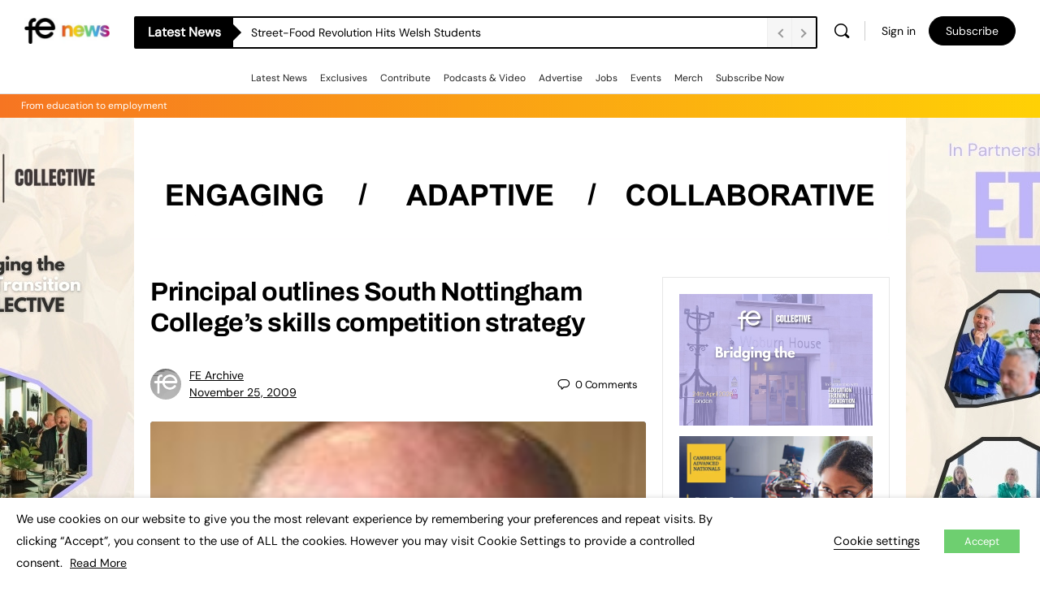

--- FILE ---
content_type: text/css
request_url: https://www.fenews.co.uk/wp-content/themes/fenews-theme/assets/css/custom.css
body_size: 6588
content:
/**************************************************/
/* FE News Custom Styles
/* (c) morphsites 2021
/**************************************************/
/**************************************************/
/* Variables */
/**************************************************/
/* Max content width */
/**************************************************/
/* Basic styles */
/**************************************************/
/* Page color */
body {
  background-color: transparent !important;
}

.site-header-container .site-branding {
    width: 307px;
}

#breadcrumbs, .site-content > .container {
  background-color: #FFFFFF;
}

/* Anchors */
a {
  text-decoration: underline;
}

.site-header .sub-menu a, .footer-copyright-wrap .footer-menu a {
  color: #000000;
}

/* No underline for certain elements */
h1 a, h2 a, h3 a, h4 a, .site-header a, .buddypanel a, .footer-socials a, a.bb-comments-wrap, .author-post-meta a, a.toolbar-button, a.slick-arrow {
  text-decoration: none;
}

h2.articles-header {
  flex: 100%;
}

h2.articles-header.articles-header_ident {
  padding-top: 40px;
  padding-bottom: 10px;
}

a.wpp-post-title {
  font-family: "Archivo", sans-serif !important;
  font-weight: 700 !important;
  font-style: normal;
  font-size: 1em !important;
}

p.wpp-excerpt {
  font-size: 0.9em !important;
}

/* Buttons */
.button.signup {
  color: white;
  border-color: #F67522;
  background-image: linear-gradient(90deg, #f67522 0%, #ffd105 100%);
}

.button.outline {
  transition: none;
}

.button.outline:hover {
  background-color: #eee;
}

.button.outline.education.active, .button.outline.education:hover {
  color: white;
  border-color: #F67522;
  background-image: linear-gradient(90deg, #f67522 0%, #ffd105 100%);
}

.button.outline.edtech.active, .button.outline.edtech:hover {
  color: white;
  border-color: #6ECF70;
  background-image: linear-gradient(90deg, #6ecf70 0%, #ffd105 100%);
}

.button.outline.work-leadership.active, .button.outline.work-leadership:hover {
  color: white;
  border-color: #CC0066;
  background-image: linear-gradient(90deg, #cc0066 0%, #db2c28 100%);
}

.button.outline.employability.active, .button.outline.employability:hover {
  color: white;
  border-color: #371293;
  background-image: linear-gradient(90deg, #371293 0%, #cc0066 100%);
}

.button.outline.skills.active, .button.outline.skills:hover {
  color: white;
  border-color: #39AFEC;
  background-image: linear-gradient(90deg, #39afec 0%, #371293 100%);
}

.button.outline.social-impact.active, .button.outline.social-impact:hover {
  color: white;
  border-color: #FFD105;
  background-image: linear-gradient(90deg, #ffd105 0%, #f67522 100%);
}

/* Load more button */
.button-load-more-posts:hover {
  color: #000000 !important;
}

/* Tables */
@media screen and (max-width: 576px) {
  article table {
    display: block;
    overflow-x: auto;
  }
  article table td img {
    min-width: 25px;
  }
}

/**************************************************/
/* Content */
/**************************************************/
#content {
  width: 100%;
}

.site-content {
  padding: 0;
}

.post-grid .entry-content, .wppsac-post-content-position {
  word-wrap: break-word;
}

/* Content size */
#breadcrumbs, .container {
  max-width: 950px;
  width: 100%;
}

.container, .container-fluid {
  padding-left: 20px;
  padding-right: 20px;
}

/* Disable article shadow */
.post-inner-wrap {
  border-radius: 0;
  border-color: #E7E7E7 !important;
}

.post-inner-wrap:hover {
  box-shadow: none;
}

/* Make article img taller */
.entry-img, .single .entry-img {
  padding-top: 65% !important;
}

/* Number of hits */
.bb-hits-wrap {
  font-size: 12px;
}

.bb-hits-wrap i {
  font-size: 17px;
}

/* Category listing at the bottom of article */
.category-container {
  padding-bottom: 20px;
  display: block;
}

/* Fix padding for video containers */
.fluid-width-video-wrapper {
  padding-top: 56% !important;
}

/* Fix padding in article detail */
.entry-content .fluid-width-video-wrapper {
  margin-top: 0;
  margin-bottom: -20px;
}

.entry-content .local-before-content-livestream {
  margin-bottom: 20px;
}

/* Hide "Add new post", "Add your first" and "Edit" links */
#add_new_post, a.sap-new-post-btn-inline, a.post-edit-link {
  display: none;
}

/* Hide Calendar evens from the post list grid */
article.tribe-events-widget-events-list__event {
  display: none;
}

/* Article layout and paragraphs */
.single-attachment .entry-content p, .single-post .entry-content p {
  margin-bottom: 15px !important;
  line-height: 1.5rem !important;
}

/* Set max width for page content so the background ad can be clickable */
@media screen and (min-width: 950px) {
  .site-content {
    max-width: 950px;
    margin: 0 auto;
  }
}

/**************************************************/
/* User profile and meta */
/**************************************************/
.post-author-details {
  align-items: center;
  flex-direction: row;
  flex-flow: wrap;
}

.post-author-details .author-bio-wrap {
  padding-left: 15px;
  flex: 3;
}

.post-author-details .social-networks-wrap {
  width: 100%;
  padding-top: 20px;
}

.author-bio {
  font-style: italic;
  font-size: 1rem;
  margin-top: -1rem;
  margin-bottom: 2rem;
}

@media screen and (max-width: 576px) {
  .post-author-details {
    align-items: flex-start;
    flex-direction: column;
  }
  .post-author-details .author-desc-wrap {
    padding-top: 15px;
    padding-left: 0;
  }
  .post-author-details .author-bio-wrap {
    padding-top: 15px;
    padding-left: 0px;
  }
}

/**************************************************/
/* Related articles */
/**************************************************/
.post-related-posts .entry-img {
  width: 100% !important;
}

.post-related-posts h4 {
  border-top: 1px solid #eef0f3;
  margin-top: 33px;
  padding-top: 28px;
}

.post-related-posts h4 a.slick-arrow {
  margin-top: 0;
}

.category-container {
  display: none;
}

.post-meta-wrapper {
  border: none;
  padding-top: 0px;
}

.sl-wrapper {
  border: none;
  margin-top: 45px;
  margin-bottom: 11px;
}

.bookmark-link-container .bookmark-it .bb-helper-icon {
  text-decoration: none;
}

/**************************************************/
/* Category list buttons */
/**************************************************/
.category-list {
  padding-top: 40px;
}

.category-list a.button {
  margin-bottom: 20px;
  margin-right: 5px;
}

/**************************************************/
/* Share buttons */
/**************************************************/
.fa.fa-linkedin::before {
  font-family: "Font Awesome 5 Brands" !important;
}

/**************************************************/
/* Featured slider */
/**************************************************/
.wprpsp-recent-post-slider {
  margin-top: 20px;
  margin-bottom: 0px;
}

.wprpsp-recent-post-slider .slick-arrow {
  bottom: 1px !important;
  left: auto;
  border-radius: 0;
  background-color: rgba(0, 0, 0, 0.2);
}

.wprpsp-recent-post-slider .slick-arrow:hover {
  background-color: rgba(0, 0, 0, 0.5);
}

.wprpsp-recent-post-slider .slick-arrow.slick-prev {
  right: 35px !important;
}

.wprpsp-recent-post-slider .slick-arrow.slick-next {
  right: 1px !important;
}

.wprpsp-recent-post-slider .slick-slide {
  border: 1px solid #E7E7E7;
}

.wprpsp-recent-post-slider .wprpsp-post-list-cnt a {
  color: #000000 !important;
}

.wprpsp-recent-post-slider .wprpsp-post-list-cnt .wprpsp-medium-7 {
  padding: 15px 20px 0px 25px !important;
}

.wprpsp-recent-post-slider .wprpsp-post-list-cnt .wprpsp-medium-5 {
  padding: 0 !important;
}

.wprpsp-recent-post-slider .wprpsp-post-content, .wprpsp-recent-post-slider .wprpsp-sub-content {
  padding-bottom: 20px;
}

.wprpsp-recent-post-slider .wprpsp-post-date::after {
  background: #CC0066;
}

.wprpsp-recent-post-slider.wprpsp-image-fit .wprpsp-post-image-wrap .wprpsp-post-img {
  object-position: center center !important;
}

/**************************************************/
/* Featured carousel */
/**************************************************/
.wprpsp-recent-post-carousel {
  margin-top: 10px;
}

.wprpsp-recent-post-carousel .slick-list {
  display: flex;
}

.wprpsp-recent-post-carousel .slick-list .slick-track {
  display: flex;
}

.wprpsp-recent-post-carousel .slick-arrow {
  top: 60% !important;
  border-radius: 0;
  left: inherit;
  background-color: rgba(0, 0, 0, 0.2);
}

.wprpsp-recent-post-carousel .slick-arrow:hover {
  background-color: rgba(0, 0, 0, 0.5);
}

.wprpsp-recent-post-carousel .slick-arrow.slick-prev {
  margin-left: 11px !important;
}

.wprpsp-recent-post-carousel .slick-arrow.slick-next {
  margin-right: 1px !important;
}

.wprpsp-recent-post-carousel .slick-slide {
  padding: 0 !important;
  margin-left: 10px !important;
  margin-right: 10px !important;
  border: 1px solid #E7E7E7;
  flex: 1;
}

.wprpsp-recent-post-carousel .slick-slide .wprpsp-post-grid-content {
  text-align: left !important;
}

.wprpsp-recent-post-carousel .slick-slide .wprpsp-post-grid-content .wprpsp-post-title {
  padding: 5px 30px 0px 30px !important;
}

.wprpsp-recent-post-carousel .slick-slide .wprpsp-post-grid-content .wprpsp-post-title a {
  color: #000000;
  font-size: 1.25rem !important;
  letter-spacing: -.24px;
  line-height: 1.31 !important;
  word-break: break-word;
  overflow: hidden;
  text-overflow: ellipsis;
  display: -webkit-box;
  -webkit-line-clamp: 4;
  -webkit-box-orient: vertical;
}

.wprpsp-recent-post-carousel .slick-slide .wprpsp-post-grid-content .wprpsp-post-image-bg {
  height: 100% !important;
}

.wprpsp-recent-post-carousel .slick-slide .wprpsp-post-grid-content .wprpsp-post-image-bg a {
  position: relative;
  overflow: hidden;
  padding-top: 65%;
  display: block;
  background: #809ab4;
}

.wprpsp-recent-post-carousel .slick-slide .wprpsp-post-grid-content .wprpsp-post-image-bg a img {
  position: absolute;
  top: 0;
  bottom: 0;
  left: 0;
  right: 0;
  margin: auto;
  z-index: 0;
  min-height: 100%;
  width: auto;
  min-width: 100%;
  object-fit: cover;
  margin-bottom: 0 !important;
  object-position: center center !important;
}

.wprpsp-recent-post-carousel .slick-slide .wprpsp-post-grid-content .wprpsp-post-date {
  padding: 5px 30px 0px 30px !important;
  line-height: 1.15rem;
}

.wprpsp-recent-post-carousel .slick-slide .wprpsp-post-grid-content .wprpsp-post-date::after {
  background: #CC0066;
  bottom: -10px;
  content: "";
  height: 2px;
  left: 30px;
  margin: auto;
  position: absolute;
  width: 50px;
  z-index: 1;
}

.wprpsp-recent-post-carousel .slick-slide .wprpsp-post-grid-content .wprpsp-post-content {
  padding: 15px 30px 30px 30px !important;
  word-wrap: break-word;
}

/**************************************************/
/* Main menu */
/**************************************************/
/* Mobile menu styles */
.bb-mobile-panel-header .logo-wrap {
  width: 120px;
}

/* Top bar under the menu with gradient - default color */
#top-gradient-bar-wrapper {
  height: 30px;
  background: #f67522;
  background: linear-gradient(90deg, #f67522 0%, #ffd105 100%);
}

body[class*='edtech'] #top-gradient-bar-wrapper {
  background: #6ecf70;
  background: linear-gradient(90deg, #6ecf70 0%, #ffd105 100%);
}

body[class*='employability'] #top-gradient-bar-wrapper {
  background: #371293;
  background: linear-gradient(90deg, #371293 0%, #cc0066 100%);
}

body[class*='work-leadership'] #top-gradient-bar-wrapper {
  background: #cc0066;
  background: linear-gradient(90deg, #cc0066 0%, #db2c28 100%);
}

body[class*='skills'] #top-gradient-bar-wrapper {
  background: #39afec;
  background: linear-gradient(90deg, #39afec 0%, #371293 100%);
}

body[class*='social'] #top-gradient-bar-wrapper {
  background: #f67522;
  background: linear-gradient(90deg, #ffd105 0%, #f67522 100%);
}

#top-gradient-bar {
  padding: 2px 0px 2px 26px;
  color: white;
  font-size: 0.75rem;
  max-width: 100%;
  margin-left: auto;
  margin-right: auto;
}

/* Align headline to logo */
@media only screen and (max-width: 1240px) {
  #top-gradient-bar {
    max-width: 950px;
  }
}

/* Increase spacing after black menu bar */
.header-aside > :first-child {
  padding-left: 10px;
}

/* Breadcrumbs */
#breadcrumbs {
  display: none;
}

/* Menu styles for smaller screens - one row only */
.site-header #primary-menu > li > a {
  font-weight: 400 !important;
}

.site-header #primary-menu > li.current-menu-item, .site-header #primary-menu > li.current-menu-parent, .site-header #primary-menu > li.current-menu-ancestor {
  border-bottom: 3px solid #FFD105;
}

.site-header #primary-menu > li.current-menu-item > a, .site-header #primary-menu > li.current-menu-parent > a, .site-header #primary-menu > li.current-menu-ancestor > a {
  font-weight: 400 !important;
}

.site-header #primary-menu > li ul.sub-menu {
  border-radius: 0;
  background: #000000;
}

.site-header #primary-menu > li ul.sub-menu::before {
  border-color: #000000 #000000 transparent transparent;
}

.site-header #primary-menu > li ul.sub-menu a {
  color: #FFFFFF;
}

.site-header #primary-menu > li ul.sub-menu a:hover {
  color: #FFD105;
  background: #000000;
}

.site-header #primary-menu > li ul.sub-menu .current-menu-item a, .site-header #primary-menu > li ul.sub-menu .current-menu-parent a, .site-header #primary-menu > li ul.sub-menu .current_page_item a {
  background: #000000;
  color: #FFD105;
  font-weight: 400 !important;
}

.site-header #navbar-collapse .more-button.active::after {
  border-color: #000000 #000000 transparent transparent;
}

.site-header #navbar-collapse ul.sub-menu {
  border-radius: 0;
  background: #000000;
}

.site-header #navbar-collapse ul.sub-menu a {
  color: #FFFFFF;
}

.site-header #navbar-collapse ul.sub-menu a:hover {
  color: #FFD105;
  background: #000000;
}

.site-header #navbar-collapse ul.sub-menu .current-menu-item a, .site-header #navbar-collapse ul.sub-menu .current_page_item a, .site-header #navbar-collapse ul.sub-menu .current-menu-ancestor a, .site-header #navbar-collapse ul.sub-menu .current-menu-parent a {
  background: #000000;
  color: #FFD105;
  font-weight: 400 !important;
}

@media only screen and (min-width: 1000px) {
  .site-header-container {
    max-width: 100%;
  }
}

@media only screen and (max-width: 1280px) {
.site-header-container .site-branding {
    width: fit-content !important;
}

#mega-menu-wrap-new-menu #mega-menu-new-menu > li.mega-menu-item > a.mega-menu-link {
    padding: 0px 5px 0px 5px !important;
    font-size: 12px !important;
}
}

/* Two rows menu on large screens */
@media only screen and (min-width: 1240px) {
  .site-header-container {
    max-width: 100%;
  }
  .site-header #primary-menu {
    position: relative;
    z-index: 0;
    width: 100%;
    padding-right: 20px;
  }
  .site-header #primary-menu > li {
    position: initial;
    height: 42px;
    line-height: 42px;
  }
  .site-header #primary-menu > li:hover {
    background: #000000;
  }
  .site-header #primary-menu > li:hover a {
    color: #FFFFFF;
  }
  .site-header #primary-menu > li:hover ul.sub-menu {
    z-index: 150;
  }
  .site-header #primary-menu > li.current-menu-item, .site-header #primary-menu > li.current-menu-parent, .site-header #primary-menu > li.current-menu-ancestor {
    background: #FFFFFF;
    border-bottom: 3px solid #FFD105;
  }
  .site-header #primary-menu > li.current-menu-item a, .site-header #primary-menu > li.current-menu-parent a, .site-header #primary-menu > li.current-menu-ancestor a {
    background: none;
  }
  .site-header #primary-menu > li.current-menu-item:hover, .site-header #primary-menu > li.current-menu-parent:hover, .site-header #primary-menu > li.current-menu-ancestor:hover {
    background: #000000;
  }
  .site-header #primary-menu > li.current-menu-item ul.sub-menu, .site-header #primary-menu > li.current-menu-parent ul.sub-menu, .site-header #primary-menu > li.current-menu-ancestor ul.sub-menu {
    visibility: visible;
    opacity: 1;
    overflow-x: hidden;
  }
  .site-header #primary-menu > li.menu-item-has-children:after, .site-header #primary-menu > li.menu-item-has-children:not(.hideshow):after {
    display: none;
  }
  .site-header #primary-menu > li ul.sub-menu {
    display: flex;
    background: #000000;
    box-shadow: none;
    right: auto;
    left: 0;
    top: 33px;
    padding: 0;
    margin-top: 7px;
    border-radius: 0;
    width: 100%;
    overflow-x: hidden;
  }
  .site-header #primary-menu > li ul.sub-menu:before {
    border: none;
  }
  .site-header #primary-menu > li ul.sub-menu a {
    padding: 10px 3px 10px 10px;
    color: #FFFFFF;
  }
  .site-header #primary-menu > li ul.sub-menu a:hover {
    background: transparent;
    color: #FFD105;
  }
  .site-header #primary-menu > li ul.sub-menu .current-menu-item a, .site-header #primary-menu > li ul.sub-menu .current_page_item a {
    color: #FFD105;
  }
  .site-header #primary-menu > li li.logged-in {
    display: none;
  }
  .site-header #primary-menu > li.scrollable ul.sub-menu {
    overflow-x: scroll !important;
  }
}

.header-cart-link-wrap {
  display: none;
}

body.logged-in li.logged-in {
  display: list-item !important;
}

body.logged-in .header-cart-link-wrap {
  display: block;
}

body.logged-in .header-cart-link-wrap a.header-cart-link span.count {
  background-color: #371293;
}

/**************************************************/
/* Ads */
/**************************************************/
#top-adbar-wrapper {
  margin-top: 20px;
  margin-left: auto;
  margin-right: auto;
  height: 146px;
}
#top-adbar-wrapper p {
	margin-bottom: 10px;
}
@media screen and (max-width: 950px) {
	#top-adbar-wrapper {
		height: 13.5vw;
	}
}
@media screen and (min-width: 641px) {
  .adm-carousel-container .design-4 {
    height: 280px;
    overflow: hidden;
  }
.adm-carousel-container .design-4 .adm-carousel-slide {
	display: flex;
  height: 280px;
    overflow: hidden;
}
.adm-carousel-container .design-4 .adm-carousel-slide .ratio-wrap img {
  /*height: 100%;
  object-fit: cover;*/
	max-height:100%;
}
}
.adm-carousel-container .design-4 .bb-grid-cell {
  padding-left: 0px;
  padding-right: 0px;
}
.adm-carousel-container .design-4 .adm-carousel-slide .ratio-wrap img {
	min-width: 420px;
}
.adm-carousel-container .design-4 .adm-carousel-slide .entry-title {
  line-height: normal;
}
.adm-carousel-container  .author {
  position: relative;
  margin-bottom: 10px;
}
.adm-carousel-container  .author span {
  font-style: italic;
  font-size: 13px;
}
.adm-carousel-container  .author span:after {
  background: #c06;
  bottom: 0px;
  content: "";
  height: 2px;
  left: 0px;
  margin: auto;
  position: absolute;
  width: 50px;
  z-index: 1;
}

.adm-carousel-container {
	position: relative;
  }
  .adm-carousel-container .next, .adm-carousel-container .prev {
	position: absolute;
	z-index: 9;
	padding: 0;
	margin: 0;
	display: inline-block;
	background-color: rgba(0,0,0,.2);
	text-align: center;
	width: 30px;
	height: 50px;
	cursor: pointer;
  border: none;
  border-radius: 0px;
  }
  .adm-carousel-container.adm-design-4 .next, .adm-carousel-container.adm-design-4 .prev {
	bottom: 0px;
	right: 0px;
  }
  .adm-carousel-container.adm-design-4 .prev {
	right: 35px;
  }
  .adm-carousel-container.adm-design-1 .next, .adm-carousel-container.adm-design-1 .prev {
	top:0px;
	bottom: 0px;
	margin:auto;
	left: 0px;
  }
  .adm-carousel-container.adm-design-1 .next {
	right: 0px;
  left: auto;
  }
  .adm-carousel-container .next svg, .adm-carousel-container .prev svg {
	fill: #fff;
	height: 100%;
	width: 100%;
  }
#buddypress {
  margin-top: 20px;
}

body.registration, body.activation {
  background-color: #FAFBFD !important;
}

body.registration #top-gradient-bar-wrapper, body.activation #top-gradient-bar-wrapper {
  display: none;
}

body.registration .container, body.activation .container {
  background-color: transparent;
}

body.registration .local-end-of-page, body.activation .local-end-of-page {
  display: none;
}

body.registration #top-adbar-wrapper, body.my-account #top-adbar-wrapper, body.activation #top-adbar-wrapper {
  display: none;
}

.local-body-background {
  background-size: auto !important;
  background-repeat: no-repeat !important;
  background-attachment: fixed !important;
  background-position: center top !important;
}

.local-end-of-page {
  margin-top: 20px;
}

.site-main .local-livestream-media-player, .site-main .local-before-content-livestream-media-player {
  margin-bottom: 20px;
}

.local-livestream-media-player > br, .local-before-content-livestream-media-player > br {
  display: none !important;
}

.local-post-list-placement, .local-in-article-buttons {
  flex: 0 0 100%;
  max-width: 100%;
}

.local-post-list-placement li, .local-in-article-buttons li {
  min-width: 48% !important;
  margin: 0 21px 20px 0 !important;
}

.local-post-list-placement li.last, .local-in-article-buttons li.last {
  min-width: 48% !important;
  margin: 0 0 20px 0 !important;
}

.local-before-content .local-before-content {
  padding-left: 20px;
  padding-bottom: 20px;
  max-width: 50%;
}

.local-post-list-placement {
  padding-bottom: 10px;
}

.local-in-article-buttons {
  padding-bottom: 40px;
}

@media screen and (max-width: 576px) {
  .local-before-content .local-before-content {
    padding-left: 0px;
    max-width: 100%;
    width: 100%;
  }
  .local-before-content .local-target {
    float: none !important;
  }
  .local-post-list-placement li, .local-in-article-buttons li {
    width: 100% !important;
  }
  .local-post-list-placement li.last, .local-in-article-buttons li.last {
    display: none;
  }
  .ad-second {
    display: none;
  }
}

/**************************************************/
/* Membership */
/**************************************************/
.mp-form-submit {
  margin-top: 30px;
}

.mepr-price-box-button {
  text-align: center;
  margin: 20px 15px !important;
}

/**************************************************/
/* Widgets */
/**************************************************/
.widget {
  border-color: #E7E7E7 !important;
  border-radius: 0px !important;
}

h2.widget-title, .tribe-events-widget-events-list__header h2.tribe-events-widget-events-list__header-title {
  font-size: 1rem;
  font-weight: 600;
  color: #000000;
  letter-spacing: 0px;
  line-height: 1.25rem;
  margin: 0 0 20px;
  text-transform: uppercase;
}

.bb_widget_recent_posts .bb-recent-posts h4 a.bb-title, .elementor-widget-container .bb-recent-posts h4 a.bb-title {
  color: #000000;
}

.bb_widget_recent_posts .bb-recent-posts h4 a.bb-title:hover, .elementor-widget-container .bb-recent-posts h4 a.bb-title:hover {
  color: #000000;
  text-decoration: underline;
}

.more-block a, #members-list-options a {
  text-decoration: none;
}

.more-block a:hover, #members-list-options a:hover {
  text-decoration: none;
}

.widget_search input.search, .widget_search input[name=bbp_search], .widget_search input[type=search] {
  background-image: none !important;
}

/**************************************************/
/* Events */
/**************************************************/
.tribe-events-single .tribe_events {
  max-width: 100%;
}

.tribe-events-widget {
  margin-bottom: 5px !important;
}

.tribe-events-cal-links, a.tribe-common-anchor-thin, .tribe-events-meta-group a, a.tribe-events-button, .tribe-events-content a:active, .tribe-events-content a:focus, .tribe-events-content a {
  color: #000000 !important;
  text-decoration: underline !important;
  border-bottom: none !important;
}

.tribe-events-cal-links:hover, a.tribe-common-anchor-thin:hover, .tribe-events-meta-group a:hover, a.tribe-events-button:hover, .tribe-events-content a:active:hover, .tribe-events-content a:focus:hover, .tribe-events-content a:hover {
  text-decoration: none !important;
  border-bottom: none !important;
}

a.tribe-events-button.tribe-events-gcal {
  border-bottom: 1px solid black !important;
}

a.tribe-events-button.tribe-events-gcal:hover {
  border-bottom: 1px solid black !important;
}

.tribe-events-single ul.tribe-related-events .tribe-event-schedule-short .bs-schedule-short-d {
  font-size: 21px;
}

a.tribe-events-widget-events-list__event-title-link {
  text-decoration: none !important;
}

a.tribe-events-widget-events-list__event-title-link:hover {
  text-decoration: underline !important;
}

.single-tribe_events .bs-event-heading .tribe-event-schedule-short .bs-schedule-short-m {
  color: #DB2C28;
}

.tribe-compatibility-container {
  border: 1px solid #E7E7E7;
  border-radius: 0px;
  font-size: .875rem;
  line-height: 1.35;
  margin-bottom: 1.25rem;
  padding: 1.25rem .9375rem;
}

.tribe-compatibility-container .tribe-events-widget-events-list__event {
  max-width: 100%;
}

.tribe-compatibility-container .tribe-events-widget .tribe-events-widget-events-list__event-row--featured .tribe-events-widget-events-list__event-date-tag-datetime:after {
  background-color: transparent;
}

.tribe-events .tribe-events-calendar-list__event-row--featured .tribe-events-calendar-list__event-date-tag-datetime:after {
  background-color: #39AFEC;
}

.tribe-common .tribe-common-c-svgicon,
.tribe-common--breakpoint-medium.tribe-events .tribe-events-calendar-list__event-datetime-featured-text {
  color: #39AFEC;
}

.tribe-common .tribe-common-b3 {
  font-size: 8px !important;
}

.tribe-common .tribe-common-h4 {
  font-size: 16px !important;
  line-height: 2.42 !important;
}

.tribe-events-c-top-bar__nav-list-date {
  margin: 0px !important;
}

.tribe-common.tribe-events.tribe-events-widget-shortcode.tribe-events-widget-shortcode-events-week .tribe-events-header {
  font-size: 16px !important;
}

.tribe-compatibility-container.tribe-events-widget-shortcode-events-week {
  padding: 0px !important;
  margin: 0px !important;
  border: none !important;
}

.tribe-common .tribe-common-c-loader {
  padding-top: 30px !important;
}

.tribe-ui-datepicker.ui-datepicker td a, .tribe-ui-datepicker.ui-datepicker td span {
  display: inline-block;
  padding: 1.2rem 0.5rem;
  line-height: 0rem;
}

/**************************************************/
/* Jobs */
/**************************************************/
/* Job listings */
.rp4wp-related-job_listing > ul li.job_listing.job_position_featured a, .rp4wp-related-job_listing > ul li.no_job_listings_found.job_position_featured a, ul.job_listings li.job_listing.job_position_featured a, ul.job_listings li.no_job_listings_found.job_position_featured a {
  background: none;
  border-left: 3px solid #CC0066;
  padding-left: 13px !important;
}

.rp4wp-related-job_listing > ul li.job_listing.job_position_featured a:hover, .rp4wp-related-job_listing > ul li.no_job_listings_found.job_position_featured a:hover, ul.job_listings li.job_listing.job_position_featured a:hover, ul.job_listings li.no_job_listings_found.job_position_featured a:hover {
  border-left: 3px solid #CC0066;
}

ul.job_listings li.job_listing a:hover div.position h3 {
  color: #000000 !important;
  text-decoration: underline !important;
}

ul.job_listings li.job_listing {
  border: none;
  margin: 0;
}

ul.job_listings li.job_listing a {
  align-items: initial !important;
}

ul.job_listings li.job_listing a div.position {
  text-align: left !important;
}

ul.job_listings li.job_listing a img.company_logo {
  border-radius: 0 !important;
  height: auto !important;
}

ul.job_listings li.job_listing ul.meta {
  text-align: left !important;
}

ul.job_listings li.job_listing .image {
  width: 20%;
  max-width: 70px;
}

ul.job_listings li.job_listing .image img.company_logo {
  border-radius: 0 !important;
  width: auto !important;
  height: auto !important;
  padding-right: 12px;
}

ul.job_listings li.job_listing .content {
  width: 80%;
}

.single_job_listing img.company_logo {
  width: 110px;
  height: auto;
  margin-right: 15px;
  margin-bottom: 15px;
}

/* Related posts */
.post-related-jobs ul.job_listings_grid.slick-initialized li.job_listing .job_box_related div.location {
  text-align: left !important;
}

.post-related-jobs ul.job_listings_grid.slick-initialized li.job_listing .job_box_related img.company_logo {
  margin: 5px 0 10px 0;
  clip-path: none !important;
}

/**************************************************/
/* GDPR Cookie bar */
/**************************************************/
.wt-cli-iframe-placeholder {
  height: 400px !important;
  margin-top: -350px;
}

/**************************************************/
/* Woocommerce */
/**************************************************/
.woocommerce ul.products li.product .woocommerce-loop-product__title {
  padding: 0.5em 0.5em;
}

.woocommerce ul.products li.product.type-product {
  margin: 0 9px 20px;
}

/**************************************************/
/* Footer */
/**************************************************/
.footer-widget-area {
  background-color: #eeeeee !important;
}

.footer-widget-area a {
  color: #000000 !important;
}

.footer-widget-area a:hover {
  color: #000000 !important;
}

footer.footer-bottom {
  background-color: #e0e0e0;
}

.bb-footer .widget-title {
  margin-bottom: 10px;
}

#page .footer-widget-area {
  padding-top: 45px;
}

@media screen and (max-width: 767px) {
  .footer-logo-wrap .footer-loto {
    margin: 0 0 15px;
  }
}

/**************************************************/
/* Helpers */
/**************************************************/
.bg-col-background {
  background: #FFFFFF;
}

/**************************************************/
/* Login screen - Language switcher */
/**************************************************/
body.login .language-switcher {
  display: none;
}